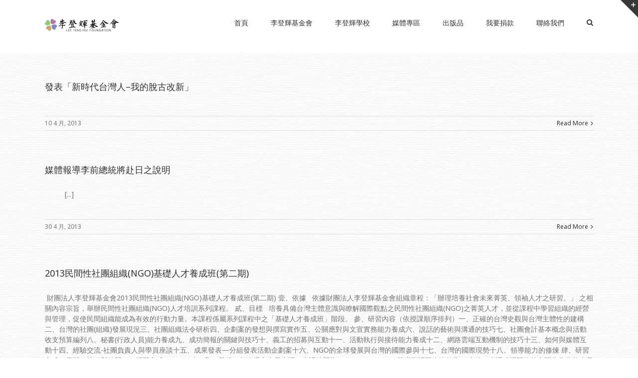

--- FILE ---
content_type: text/html; charset=UTF-8
request_url: http://presidentlee.tw/2013/04/
body_size: 50400
content:
<!DOCTYPE html>
<html class="" lang="zh-TW" prefix="og: http://ogp.me/ns# fb: http://ogp.me/ns/fb#">
<head>
	
	<meta http-equiv="Content-Type" content="text/html; charset=utf-8"/>

	
	<!--[if lte IE 8]>
	<script type="text/javascript" src="http://presidentlee.tw/main/content/themes/Avada4.0.3/assets/js/html5shiv.js"></script>
	<![endif]-->

	
	<meta name="viewport" content="width=device-width, initial-scale=1" />
	<title>2013 年 4 月 &#8211; 財團法人李登輝基金會</title>
						<script>
							/* You can add more configuration options to webfontloader by previously defining the WebFontConfig with your options */
							if ( typeof WebFontConfig === "undefined" ) {
								WebFontConfig = new Object();
							}
							WebFontConfig['google'] = {families: ['Noto+Sans:400', 'PT+Sans:400&subset=latin']};

							(function() {
								var wf = document.createElement( 'script' );
								wf.src = 'https://ajax.googleapis.com/ajax/libs/webfont/1.5.3/webfont.js';
								wf.type = 'text/javascript';
								wf.async = 'true';
								var s = document.getElementsByTagName( 'script' )[0];
								s.parentNode.insertBefore( wf, s );
							})();
						</script>
						<meta name='robots' content='max-image-preview:large' />
<link rel="alternate" type="application/rss+xml" title="訂閱《財團法人李登輝基金會》&raquo; 資訊提供" href="https://presidentlee.tw/feed/" />
<link rel="alternate" type="application/rss+xml" title="訂閱《財團法人李登輝基金會》&raquo; 留言的資訊提供" href="https://presidentlee.tw/comments/feed/" />
			<!-- For iPad Retina display -->
			<link rel="apple-touch-icon-precomposed" sizes="144x144" href="">
		<script type="text/javascript">
window._wpemojiSettings = {"baseUrl":"https:\/\/s.w.org\/images\/core\/emoji\/14.0.0\/72x72\/","ext":".png","svgUrl":"https:\/\/s.w.org\/images\/core\/emoji\/14.0.0\/svg\/","svgExt":".svg","source":{"concatemoji":"http:\/\/presidentlee.tw\/main\/wp-includes\/js\/wp-emoji-release.min.js?ver=6.2.8"}};
/*! This file is auto-generated */
!function(e,a,t){var n,r,o,i=a.createElement("canvas"),p=i.getContext&&i.getContext("2d");function s(e,t){p.clearRect(0,0,i.width,i.height),p.fillText(e,0,0);e=i.toDataURL();return p.clearRect(0,0,i.width,i.height),p.fillText(t,0,0),e===i.toDataURL()}function c(e){var t=a.createElement("script");t.src=e,t.defer=t.type="text/javascript",a.getElementsByTagName("head")[0].appendChild(t)}for(o=Array("flag","emoji"),t.supports={everything:!0,everythingExceptFlag:!0},r=0;r<o.length;r++)t.supports[o[r]]=function(e){if(p&&p.fillText)switch(p.textBaseline="top",p.font="600 32px Arial",e){case"flag":return s("\ud83c\udff3\ufe0f\u200d\u26a7\ufe0f","\ud83c\udff3\ufe0f\u200b\u26a7\ufe0f")?!1:!s("\ud83c\uddfa\ud83c\uddf3","\ud83c\uddfa\u200b\ud83c\uddf3")&&!s("\ud83c\udff4\udb40\udc67\udb40\udc62\udb40\udc65\udb40\udc6e\udb40\udc67\udb40\udc7f","\ud83c\udff4\u200b\udb40\udc67\u200b\udb40\udc62\u200b\udb40\udc65\u200b\udb40\udc6e\u200b\udb40\udc67\u200b\udb40\udc7f");case"emoji":return!s("\ud83e\udef1\ud83c\udffb\u200d\ud83e\udef2\ud83c\udfff","\ud83e\udef1\ud83c\udffb\u200b\ud83e\udef2\ud83c\udfff")}return!1}(o[r]),t.supports.everything=t.supports.everything&&t.supports[o[r]],"flag"!==o[r]&&(t.supports.everythingExceptFlag=t.supports.everythingExceptFlag&&t.supports[o[r]]);t.supports.everythingExceptFlag=t.supports.everythingExceptFlag&&!t.supports.flag,t.DOMReady=!1,t.readyCallback=function(){t.DOMReady=!0},t.supports.everything||(n=function(){t.readyCallback()},a.addEventListener?(a.addEventListener("DOMContentLoaded",n,!1),e.addEventListener("load",n,!1)):(e.attachEvent("onload",n),a.attachEvent("onreadystatechange",function(){"complete"===a.readyState&&t.readyCallback()})),(e=t.source||{}).concatemoji?c(e.concatemoji):e.wpemoji&&e.twemoji&&(c(e.twemoji),c(e.wpemoji)))}(window,document,window._wpemojiSettings);
</script>
<style type="text/css">
img.wp-smiley,
img.emoji {
	display: inline !important;
	border: none !important;
	box-shadow: none !important;
	height: 1em !important;
	width: 1em !important;
	margin: 0 0.07em !important;
	vertical-align: -0.1em !important;
	background: none !important;
	padding: 0 !important;
}
</style>
	<link rel='stylesheet' id='wp-block-library-css' href='http://presidentlee.tw/main/wp-includes/css/dist/block-library/style.min.css?ver=6.2.8' type='text/css' media='all' />
<link rel='stylesheet' id='classic-theme-styles-css' href='http://presidentlee.tw/main/wp-includes/css/classic-themes.min.css?ver=6.2.8' type='text/css' media='all' />
<style id='global-styles-inline-css' type='text/css'>
body{--wp--preset--color--black: #000000;--wp--preset--color--cyan-bluish-gray: #abb8c3;--wp--preset--color--white: #ffffff;--wp--preset--color--pale-pink: #f78da7;--wp--preset--color--vivid-red: #cf2e2e;--wp--preset--color--luminous-vivid-orange: #ff6900;--wp--preset--color--luminous-vivid-amber: #fcb900;--wp--preset--color--light-green-cyan: #7bdcb5;--wp--preset--color--vivid-green-cyan: #00d084;--wp--preset--color--pale-cyan-blue: #8ed1fc;--wp--preset--color--vivid-cyan-blue: #0693e3;--wp--preset--color--vivid-purple: #9b51e0;--wp--preset--gradient--vivid-cyan-blue-to-vivid-purple: linear-gradient(135deg,rgba(6,147,227,1) 0%,rgb(155,81,224) 100%);--wp--preset--gradient--light-green-cyan-to-vivid-green-cyan: linear-gradient(135deg,rgb(122,220,180) 0%,rgb(0,208,130) 100%);--wp--preset--gradient--luminous-vivid-amber-to-luminous-vivid-orange: linear-gradient(135deg,rgba(252,185,0,1) 0%,rgba(255,105,0,1) 100%);--wp--preset--gradient--luminous-vivid-orange-to-vivid-red: linear-gradient(135deg,rgba(255,105,0,1) 0%,rgb(207,46,46) 100%);--wp--preset--gradient--very-light-gray-to-cyan-bluish-gray: linear-gradient(135deg,rgb(238,238,238) 0%,rgb(169,184,195) 100%);--wp--preset--gradient--cool-to-warm-spectrum: linear-gradient(135deg,rgb(74,234,220) 0%,rgb(151,120,209) 20%,rgb(207,42,186) 40%,rgb(238,44,130) 60%,rgb(251,105,98) 80%,rgb(254,248,76) 100%);--wp--preset--gradient--blush-light-purple: linear-gradient(135deg,rgb(255,206,236) 0%,rgb(152,150,240) 100%);--wp--preset--gradient--blush-bordeaux: linear-gradient(135deg,rgb(254,205,165) 0%,rgb(254,45,45) 50%,rgb(107,0,62) 100%);--wp--preset--gradient--luminous-dusk: linear-gradient(135deg,rgb(255,203,112) 0%,rgb(199,81,192) 50%,rgb(65,88,208) 100%);--wp--preset--gradient--pale-ocean: linear-gradient(135deg,rgb(255,245,203) 0%,rgb(182,227,212) 50%,rgb(51,167,181) 100%);--wp--preset--gradient--electric-grass: linear-gradient(135deg,rgb(202,248,128) 0%,rgb(113,206,126) 100%);--wp--preset--gradient--midnight: linear-gradient(135deg,rgb(2,3,129) 0%,rgb(40,116,252) 100%);--wp--preset--duotone--dark-grayscale: url('#wp-duotone-dark-grayscale');--wp--preset--duotone--grayscale: url('#wp-duotone-grayscale');--wp--preset--duotone--purple-yellow: url('#wp-duotone-purple-yellow');--wp--preset--duotone--blue-red: url('#wp-duotone-blue-red');--wp--preset--duotone--midnight: url('#wp-duotone-midnight');--wp--preset--duotone--magenta-yellow: url('#wp-duotone-magenta-yellow');--wp--preset--duotone--purple-green: url('#wp-duotone-purple-green');--wp--preset--duotone--blue-orange: url('#wp-duotone-blue-orange');--wp--preset--font-size--small: 13px;--wp--preset--font-size--medium: 20px;--wp--preset--font-size--large: 36px;--wp--preset--font-size--x-large: 42px;--wp--preset--spacing--20: 0.44rem;--wp--preset--spacing--30: 0.67rem;--wp--preset--spacing--40: 1rem;--wp--preset--spacing--50: 1.5rem;--wp--preset--spacing--60: 2.25rem;--wp--preset--spacing--70: 3.38rem;--wp--preset--spacing--80: 5.06rem;--wp--preset--shadow--natural: 6px 6px 9px rgba(0, 0, 0, 0.2);--wp--preset--shadow--deep: 12px 12px 50px rgba(0, 0, 0, 0.4);--wp--preset--shadow--sharp: 6px 6px 0px rgba(0, 0, 0, 0.2);--wp--preset--shadow--outlined: 6px 6px 0px -3px rgba(255, 255, 255, 1), 6px 6px rgba(0, 0, 0, 1);--wp--preset--shadow--crisp: 6px 6px 0px rgba(0, 0, 0, 1);}:where(.is-layout-flex){gap: 0.5em;}body .is-layout-flow > .alignleft{float: left;margin-inline-start: 0;margin-inline-end: 2em;}body .is-layout-flow > .alignright{float: right;margin-inline-start: 2em;margin-inline-end: 0;}body .is-layout-flow > .aligncenter{margin-left: auto !important;margin-right: auto !important;}body .is-layout-constrained > .alignleft{float: left;margin-inline-start: 0;margin-inline-end: 2em;}body .is-layout-constrained > .alignright{float: right;margin-inline-start: 2em;margin-inline-end: 0;}body .is-layout-constrained > .aligncenter{margin-left: auto !important;margin-right: auto !important;}body .is-layout-constrained > :where(:not(.alignleft):not(.alignright):not(.alignfull)){max-width: var(--wp--style--global--content-size);margin-left: auto !important;margin-right: auto !important;}body .is-layout-constrained > .alignwide{max-width: var(--wp--style--global--wide-size);}body .is-layout-flex{display: flex;}body .is-layout-flex{flex-wrap: wrap;align-items: center;}body .is-layout-flex > *{margin: 0;}:where(.wp-block-columns.is-layout-flex){gap: 2em;}.has-black-color{color: var(--wp--preset--color--black) !important;}.has-cyan-bluish-gray-color{color: var(--wp--preset--color--cyan-bluish-gray) !important;}.has-white-color{color: var(--wp--preset--color--white) !important;}.has-pale-pink-color{color: var(--wp--preset--color--pale-pink) !important;}.has-vivid-red-color{color: var(--wp--preset--color--vivid-red) !important;}.has-luminous-vivid-orange-color{color: var(--wp--preset--color--luminous-vivid-orange) !important;}.has-luminous-vivid-amber-color{color: var(--wp--preset--color--luminous-vivid-amber) !important;}.has-light-green-cyan-color{color: var(--wp--preset--color--light-green-cyan) !important;}.has-vivid-green-cyan-color{color: var(--wp--preset--color--vivid-green-cyan) !important;}.has-pale-cyan-blue-color{color: var(--wp--preset--color--pale-cyan-blue) !important;}.has-vivid-cyan-blue-color{color: var(--wp--preset--color--vivid-cyan-blue) !important;}.has-vivid-purple-color{color: var(--wp--preset--color--vivid-purple) !important;}.has-black-background-color{background-color: var(--wp--preset--color--black) !important;}.has-cyan-bluish-gray-background-color{background-color: var(--wp--preset--color--cyan-bluish-gray) !important;}.has-white-background-color{background-color: var(--wp--preset--color--white) !important;}.has-pale-pink-background-color{background-color: var(--wp--preset--color--pale-pink) !important;}.has-vivid-red-background-color{background-color: var(--wp--preset--color--vivid-red) !important;}.has-luminous-vivid-orange-background-color{background-color: var(--wp--preset--color--luminous-vivid-orange) !important;}.has-luminous-vivid-amber-background-color{background-color: var(--wp--preset--color--luminous-vivid-amber) !important;}.has-light-green-cyan-background-color{background-color: var(--wp--preset--color--light-green-cyan) !important;}.has-vivid-green-cyan-background-color{background-color: var(--wp--preset--color--vivid-green-cyan) !important;}.has-pale-cyan-blue-background-color{background-color: var(--wp--preset--color--pale-cyan-blue) !important;}.has-vivid-cyan-blue-background-color{background-color: var(--wp--preset--color--vivid-cyan-blue) !important;}.has-vivid-purple-background-color{background-color: var(--wp--preset--color--vivid-purple) !important;}.has-black-border-color{border-color: var(--wp--preset--color--black) !important;}.has-cyan-bluish-gray-border-color{border-color: var(--wp--preset--color--cyan-bluish-gray) !important;}.has-white-border-color{border-color: var(--wp--preset--color--white) !important;}.has-pale-pink-border-color{border-color: var(--wp--preset--color--pale-pink) !important;}.has-vivid-red-border-color{border-color: var(--wp--preset--color--vivid-red) !important;}.has-luminous-vivid-orange-border-color{border-color: var(--wp--preset--color--luminous-vivid-orange) !important;}.has-luminous-vivid-amber-border-color{border-color: var(--wp--preset--color--luminous-vivid-amber) !important;}.has-light-green-cyan-border-color{border-color: var(--wp--preset--color--light-green-cyan) !important;}.has-vivid-green-cyan-border-color{border-color: var(--wp--preset--color--vivid-green-cyan) !important;}.has-pale-cyan-blue-border-color{border-color: var(--wp--preset--color--pale-cyan-blue) !important;}.has-vivid-cyan-blue-border-color{border-color: var(--wp--preset--color--vivid-cyan-blue) !important;}.has-vivid-purple-border-color{border-color: var(--wp--preset--color--vivid-purple) !important;}.has-vivid-cyan-blue-to-vivid-purple-gradient-background{background: var(--wp--preset--gradient--vivid-cyan-blue-to-vivid-purple) !important;}.has-light-green-cyan-to-vivid-green-cyan-gradient-background{background: var(--wp--preset--gradient--light-green-cyan-to-vivid-green-cyan) !important;}.has-luminous-vivid-amber-to-luminous-vivid-orange-gradient-background{background: var(--wp--preset--gradient--luminous-vivid-amber-to-luminous-vivid-orange) !important;}.has-luminous-vivid-orange-to-vivid-red-gradient-background{background: var(--wp--preset--gradient--luminous-vivid-orange-to-vivid-red) !important;}.has-very-light-gray-to-cyan-bluish-gray-gradient-background{background: var(--wp--preset--gradient--very-light-gray-to-cyan-bluish-gray) !important;}.has-cool-to-warm-spectrum-gradient-background{background: var(--wp--preset--gradient--cool-to-warm-spectrum) !important;}.has-blush-light-purple-gradient-background{background: var(--wp--preset--gradient--blush-light-purple) !important;}.has-blush-bordeaux-gradient-background{background: var(--wp--preset--gradient--blush-bordeaux) !important;}.has-luminous-dusk-gradient-background{background: var(--wp--preset--gradient--luminous-dusk) !important;}.has-pale-ocean-gradient-background{background: var(--wp--preset--gradient--pale-ocean) !important;}.has-electric-grass-gradient-background{background: var(--wp--preset--gradient--electric-grass) !important;}.has-midnight-gradient-background{background: var(--wp--preset--gradient--midnight) !important;}.has-small-font-size{font-size: var(--wp--preset--font-size--small) !important;}.has-medium-font-size{font-size: var(--wp--preset--font-size--medium) !important;}.has-large-font-size{font-size: var(--wp--preset--font-size--large) !important;}.has-x-large-font-size{font-size: var(--wp--preset--font-size--x-large) !important;}
.wp-block-navigation a:where(:not(.wp-element-button)){color: inherit;}
:where(.wp-block-columns.is-layout-flex){gap: 2em;}
.wp-block-pullquote{font-size: 1.5em;line-height: 1.6;}
</style>
<link rel='stylesheet' id='contact-form-7-css' href='http://presidentlee.tw/main/content/plugins/contact-form-7/includes/css/styles.css?ver=5.7.4' type='text/css' media='all' />
<link rel='stylesheet' id='avada-stylesheet-css' href='http://presidentlee.tw/main/content/themes/Avada4.0.3/style.css?ver=4.0.3' type='text/css' media='all' />
<!--[if lte IE 9]>
<link rel='stylesheet' id='avada-shortcodes-css' href='http://presidentlee.tw/main/content/themes/Avada4.0.3/shortcodes.css?ver=4.0.3' type='text/css' media='all' />
<![endif]-->
<link rel='stylesheet' id='fontawesome-css' href='http://presidentlee.tw/main/content/themes/Avada4.0.3/assets/fonts/fontawesome/font-awesome.css?ver=4.0.3' type='text/css' media='all' />
<!--[if lte IE 9]>
<link rel='stylesheet' id='avada-IE-fontawesome-css' href='http://presidentlee.tw/main/content/themes/Avada4.0.3/assets/fonts/fontawesome/font-awesome.css?ver=4.0.3' type='text/css' media='all' />
<![endif]-->
<!--[if lte IE 8]>
<link rel='stylesheet' id='avada-IE8-css' href='http://presidentlee.tw/main/content/themes/Avada4.0.3/assets/css/ie8.css?ver=4.0.3' type='text/css' media='all' />
<![endif]-->
<!--[if IE]>
<link rel='stylesheet' id='avada-IE-css' href='http://presidentlee.tw/main/content/themes/Avada4.0.3/assets/css/ie.css?ver=4.0.3' type='text/css' media='all' />
<![endif]-->
<link rel='stylesheet' id='avada-iLightbox-css' href='http://presidentlee.tw/main/content/themes/Avada4.0.3/ilightbox.css?ver=4.0.3' type='text/css' media='all' />
<link rel='stylesheet' id='avada-animations-css' href='http://presidentlee.tw/main/content/themes/Avada4.0.3/animations.css?ver=4.0.3' type='text/css' media='all' />
<link rel='stylesheet' id='avada-dynamic-css-css' href='//presidentlee.tw/main/content/uploads/avada-styles/avada-global.css?timestamp=1632449800&#038;ver=6.2.8' type='text/css' media='all' />
<script type='text/javascript' src='http://presidentlee.tw/main/wp-includes/js/jquery/jquery.min.js?ver=3.6.4' id='jquery-core-js'></script>
<script type='text/javascript' src='http://presidentlee.tw/main/wp-includes/js/jquery/jquery-migrate.min.js?ver=3.4.0' id='jquery-migrate-js'></script>
<link rel="https://api.w.org/" href="https://presidentlee.tw/wp-json/" /><link rel="EditURI" type="application/rsd+xml" title="RSD" href="https://presidentlee.tw/main/xmlrpc.php?rsd" />
<link rel="wlwmanifest" type="application/wlwmanifest+xml" href="http://presidentlee.tw/main/wp-includes/wlwmanifest.xml" />
<meta name="generator" content="WordPress 6.2.8" />
<!--[if IE 9]> <script>var _fusionParallaxIE9 = true;</script> <![endif]--><style type="text/css" id="custom-background-css">
body.custom-background { background-color: #81d742; }
</style>
	
	
	<!--[if lte IE 8]>
	<script type="text/javascript">
	jQuery(document).ready(function() {
	var imgs, i, w;
	var imgs = document.getElementsByTagName( 'img' );
	for( i = 0; i < imgs.length; i++ ) {
		w = imgs[i].getAttribute( 'width' );
		imgs[i].removeAttribute( 'width' );
		imgs[i].removeAttribute( 'height' );
	}
	});
	</script>

	<script src="http://presidentlee.tw/main/content/themes/Avada4.0.3/assets/js/excanvas.js"></script>

	<![endif]-->

	<!--[if lte IE 9]>
	<script type="text/javascript">
	jQuery(document).ready(function() {

	// Combine inline styles for body tag
	jQuery('body').each( function() {
		var combined_styles = '<style type="text/css">';

		jQuery( this ).find( 'style' ).each( function() {
			combined_styles += jQuery(this).html();
			jQuery(this).remove();
		});

		combined_styles += '</style>';

		jQuery( this ).prepend( combined_styles );
	});
	});
	</script>

	<![endif]-->

	<script type="text/javascript">
		var doc = document.documentElement;
		doc.setAttribute('data-useragent', navigator.userAgent);
	</script>

	
	</head>
<body class="archive date custom-background fusion-body no-mobile-slidingbar mobile-logo-pos-left layout-wide-mode menu-text-align-center mobile-menu-design-modern fusion-image-hovers fusion-show-pagination-text">
				<div id="wrapper" class="">
		<div id="home" style="position:relative;top:1px;"></div>
					<div id="slidingbar-area" class="slidingbar-area fusion-widget-area">
	<div id="slidingbar">
		<div class="fusion-row">
			<div class="fusion-columns row fusion-columns-2 columns columns-2">
																							<div class="fusion-column col-lg-6 col-md-6 col-sm-6">
												</div>
																				<div class="fusion-column fusion-column-lastcol-lg-6 col-md-6 col-sm-6">
												</div>
																																																	<div class="fusion-clearfix"></div>
			</div>
		</div>
	</div>
	<div class="sb-toggle-wrapper">
		<a class="sb-toggle" href="#"><span class="screen-reader-text">Toggle SlidingBar Area</span></a>
	</div>
</div>
				
		
			<div class="fusion-header-wrapper">
				<div class="fusion-header-v1 fusion-logo-left fusion-sticky-menu-1 fusion-sticky-logo-1 fusion-mobile-logo- fusion-mobile-menu-design-modern ">
					<div class="fusion-header-sticky-height"></div>
<div class="fusion-header">
	<div class="fusion-row">
		<div class="fusion-logo" data-margin-top="25px" data-margin-bottom="31px" data-margin-left="0px" data-margin-right="0px">
				<a class="fusion-logo-link" href="https://presidentlee.tw">
						<img src="//presidentlee.tw/main/content/uploads/2016/09/lee-logo-xs.png" width="150" height="50" alt="財團法人李登輝基金會" class="fusion-logo-1x fusion-standard-logo" />

							<img src="//presidentlee.tw/main/content/uploads/2016/09/lee-logo-xs.png" width="150" height="50" alt="財團法人李登輝基金會" class="fusion-standard-logo fusion-logo-2x" />
			
			<!-- mobile logo -->
			
			<!-- sticky header logo -->
											<img src="//presidentlee.tw/main/content/uploads/2016/09/lee-logo-xs.png" width="150" height="50" alt="財團法人李登輝基金會" class="fusion-logo-1x fusion-sticky-logo-1x" />

									<img src="//presidentlee.tw/main/content/uploads/2016/09/lee-logo-xs.png" width="150" height="50" alt="財團法人李登輝基金會" class="fusion-logo-2x fusion-sticky-logo-2x" />
									</a>
		</div>
		<div class="fusion-main-menu"><ul id="menu-top" class="fusion-menu"><li  id="menu-item-903"  class="menu-item menu-item-type-post_type menu-item-object-page menu-item-home menu-item-903"  ><a  href="https://presidentlee.tw/"><span class="menu-text">首頁</span></a></li><li  id="menu-item-986"  class="menu-item menu-item-type-custom menu-item-object-custom menu-item-has-children menu-item-986 fusion-dropdown-menu"  ><a ><span class="menu-text">李登輝基金會</span></a><ul class="sub-menu"><li  id="menu-item-993"  class="menu-item menu-item-type-post_type menu-item-object-post menu-item-993 fusion-dropdown-submenu"  ><a  href="https://presidentlee.tw/%e9%97%9c%e6%96%bc%e6%9d%8e%e7%99%bb%e8%bc%9d%e5%9f%ba%e9%87%91%e6%9c%83/"><span class="">關於李登輝基金會</span></a></li><li  id="menu-item-992"  class="menu-item menu-item-type-post_type menu-item-object-post menu-item-992 fusion-dropdown-submenu"  ><a  href="https://presidentlee.tw/%e6%9d%8e%e7%99%bb%e8%bc%9d%e5%9f%ba%e9%87%91%e6%9c%83%e5%ae%97%e6%97%a8/"><span class="">李登輝基金會宗旨</span></a></li><li  id="menu-item-991"  class="menu-item menu-item-type-post_type menu-item-object-post menu-item-991 fusion-dropdown-submenu"  ><a  href="https://presidentlee.tw/%e8%91%a3%e4%ba%8b%e6%9c%83%e8%88%87%e7%b5%84%e7%b9%94/"><span class="">董事會與組織</span></a></li><li  id="menu-item-990"  class="menu-item menu-item-type-post_type menu-item-object-post menu-item-has-children menu-item-990 fusion-dropdown-submenu"  ><a  href="https://presidentlee.tw/%e5%b9%b4%e4%bb%a3%e5%a4%a7%e4%ba%8b%e8%a8%98/"><span class="">年代大事記</span></a><ul class="sub-menu"><li  id="menu-item-987"  class="menu-item menu-item-type-post_type menu-item-object-post menu-item-987"  ><a  href="https://presidentlee.tw/2002%e5%b9%b4%e5%a4%a7%e4%ba%8b%e7%b4%80/"><span class="">2002年大事紀</span></a></li><li  id="menu-item-988"  class="menu-item menu-item-type-post_type menu-item-object-post menu-item-988"  ><a  href="https://presidentlee.tw/2003%e5%b9%b4%e5%a4%a7%e4%ba%8b%e7%b4%80/"><span class="">2003年大事紀</span></a></li><li  id="menu-item-989"  class="menu-item menu-item-type-post_type menu-item-object-post menu-item-989"  ><a  href="https://presidentlee.tw/2004%e5%b9%b4%e5%a4%a7%e4%ba%8b%e7%b4%80/"><span class="">2004年大事紀</span></a></li></ul></li><li  id="menu-item-1544"  class="menu-item menu-item-type-post_type menu-item-object-page menu-item-1544 fusion-dropdown-submenu"  ><a  href="https://presidentlee.tw/%e5%b9%b4%e5%ba%a6%e5%b7%a5%e4%bd%9c%e8%a8%88%e7%95%ab%e8%88%87%e5%a0%b1%e5%91%8a/"><span class="">年度報告</span></a></li></ul></li><li  id="menu-item-1014"  class="menu-item menu-item-type-custom menu-item-object-custom menu-item-has-children menu-item-1014 fusion-dropdown-menu"  ><a ><span class="menu-text">李登輝學校</span></a><ul class="sub-menu"><li  id="menu-item-979"  class="menu-item menu-item-type-post_type menu-item-object-post menu-item-979 fusion-dropdown-submenu"  ><a  href="https://presidentlee.tw/%e6%9d%8e%e7%99%bb%e8%bc%9d%e5%ad%b8%e6%a0%a1%e5%89%b5%e6%a0%a1%e5%ae%97%e6%97%a8/"><span class="">李登輝學校創校宗旨</span></a></li><li  id="menu-item-978"  class="menu-item menu-item-type-post_type menu-item-object-post menu-item-978 fusion-dropdown-submenu"  ><a  href="https://presidentlee.tw/%e6%9d%8e%e7%99%bb%e8%bc%9d%e5%ad%b8%e6%a0%a1%e8%a8%ad%e7%bd%ae%e8%a6%81%e9%bb%9e/"><span class="">李登輝學校設置要點</span></a></li><li  id="menu-item-976"  class="menu-item menu-item-type-post_type menu-item-object-post menu-item-976 fusion-dropdown-submenu"  ><a  href="https://presidentlee.tw/%e6%9d%8e%e7%99%bb%e8%bc%9d%e5%ad%b8%e6%a0%a1%e7%b5%84%e7%b9%94%e6%9e%b6%e6%a7%8b/"><span class="">李登輝學校組織架構</span></a></li><li  id="menu-item-977"  class="menu-item menu-item-type-post_type menu-item-object-post menu-item-977 fusion-dropdown-submenu"  ><a  href="https://presidentlee.tw/%e6%95%99%e8%82%b2%e7%9b%ae%e6%a8%99/"><span class="">教育目標</span></a></li></ul></li><li  id="menu-item-984"  class="menu-item menu-item-type-custom menu-item-object-custom menu-item-has-children menu-item-984 fusion-dropdown-menu"  ><a ><span class="menu-text">媒體專區</span></a><ul class="sub-menu"><li  id="menu-item-931"  class="menu-item menu-item-type-taxonomy menu-item-object-category menu-item-931 fusion-dropdown-submenu"  ><a  href="https://presidentlee.tw/category/%e6%9d%8e%e7%99%bb%e8%bc%9d%e7%9a%84%e4%b8%bb%e8%a6%81%e6%96%87%e7%ab%a0%e6%bc%94%e8%ac%9b%e7%a8%bf/"><span class="">李登輝主要文章演講稿</span></a></li></ul></li><li  id="menu-item-1011"  class="menu-item menu-item-type-custom menu-item-object-custom menu-item-has-children menu-item-1011 fusion-dropdown-menu"  ><a ><span class="menu-text">出版品</span></a><ul class="sub-menu"><li  id="menu-item-932"  class="menu-item menu-item-type-taxonomy menu-item-object-category menu-item-932 fusion-dropdown-submenu"  ><a  href="https://presidentlee.tw/category/%e7%be%a4%e7%ad%96%e5%8f%a2%e6%9b%b8/"><span class="">群策叢書</span></a></li><li  id="menu-item-933"  class="menu-item menu-item-type-taxonomy menu-item-object-category menu-item-933 fusion-dropdown-submenu"  ><a  href="https://presidentlee.tw/category/%e9%a1%98%e6%99%af%e5%8f%a2%e6%9b%b8/"><span class="">願景叢書</span></a></li></ul></li><li  id="menu-item-1792"  class="menu-item menu-item-type-custom menu-item-object-custom menu-item-1792"  ><a  href="https://presidentlee.eoffering.org.tw/contents/project"><span class="menu-text">我要捐款</span></a></li><li  id="menu-item-972"  class="menu-item menu-item-type-post_type menu-item-object-post menu-item-972"  ><a  href="https://presidentlee.tw/%e8%81%af%e7%b5%a1%e6%88%91%e5%80%91/"><span class="menu-text">聯絡我們</span></a></li><li class="fusion-custom-menu-item fusion-main-menu-search"><a class="fusion-main-menu-icon"></a><div class="fusion-custom-menu-item-contents"><form role="search" class="searchform" method="get" action="https://presidentlee.tw/">
	<div class="search-table">
		<div class="search-field">
			<input type="text" value="" name="s" class="s" placeholder="Search ..." />
		</div>
		<div class="search-button">
			<input type="submit" class="searchsubmit" value="&#xf002;" />
		</div>
	</div>
</form>
</div></li></ul></div><div class="fusion-main-menu fusion-sticky-menu"><ul id="menu-main-menu-1" class="fusion-menu"><li   class="menu-item menu-item-type-post_type menu-item-object-page menu-item-home menu-item-903"  ><a  href="https://presidentlee.tw/"><span class="menu-text">首頁</span></a></li><li   class="menu-item menu-item-type-custom menu-item-object-custom menu-item-has-children menu-item-986 fusion-dropdown-menu"  ><a ><span class="menu-text">李登輝基金會</span></a><ul class="sub-menu"><li   class="menu-item menu-item-type-post_type menu-item-object-post menu-item-993 fusion-dropdown-submenu"  ><a  href="https://presidentlee.tw/%e9%97%9c%e6%96%bc%e6%9d%8e%e7%99%bb%e8%bc%9d%e5%9f%ba%e9%87%91%e6%9c%83/"><span class="">關於李登輝基金會</span></a></li><li   class="menu-item menu-item-type-post_type menu-item-object-post menu-item-992 fusion-dropdown-submenu"  ><a  href="https://presidentlee.tw/%e6%9d%8e%e7%99%bb%e8%bc%9d%e5%9f%ba%e9%87%91%e6%9c%83%e5%ae%97%e6%97%a8/"><span class="">李登輝基金會宗旨</span></a></li><li   class="menu-item menu-item-type-post_type menu-item-object-post menu-item-991 fusion-dropdown-submenu"  ><a  href="https://presidentlee.tw/%e8%91%a3%e4%ba%8b%e6%9c%83%e8%88%87%e7%b5%84%e7%b9%94/"><span class="">董事會與組織</span></a></li><li   class="menu-item menu-item-type-post_type menu-item-object-post menu-item-has-children menu-item-990 fusion-dropdown-submenu"  ><a  href="https://presidentlee.tw/%e5%b9%b4%e4%bb%a3%e5%a4%a7%e4%ba%8b%e8%a8%98/"><span class="">年代大事記</span></a><ul class="sub-menu"><li   class="menu-item menu-item-type-post_type menu-item-object-post menu-item-987"  ><a  href="https://presidentlee.tw/2002%e5%b9%b4%e5%a4%a7%e4%ba%8b%e7%b4%80/"><span class="">2002年大事紀</span></a></li><li   class="menu-item menu-item-type-post_type menu-item-object-post menu-item-988"  ><a  href="https://presidentlee.tw/2003%e5%b9%b4%e5%a4%a7%e4%ba%8b%e7%b4%80/"><span class="">2003年大事紀</span></a></li><li   class="menu-item menu-item-type-post_type menu-item-object-post menu-item-989"  ><a  href="https://presidentlee.tw/2004%e5%b9%b4%e5%a4%a7%e4%ba%8b%e7%b4%80/"><span class="">2004年大事紀</span></a></li></ul></li><li   class="menu-item menu-item-type-post_type menu-item-object-page menu-item-1544 fusion-dropdown-submenu"  ><a  href="https://presidentlee.tw/%e5%b9%b4%e5%ba%a6%e5%b7%a5%e4%bd%9c%e8%a8%88%e7%95%ab%e8%88%87%e5%a0%b1%e5%91%8a/"><span class="">年度報告</span></a></li></ul></li><li   class="menu-item menu-item-type-custom menu-item-object-custom menu-item-has-children menu-item-1014 fusion-dropdown-menu"  ><a ><span class="menu-text">李登輝學校</span></a><ul class="sub-menu"><li   class="menu-item menu-item-type-post_type menu-item-object-post menu-item-979 fusion-dropdown-submenu"  ><a  href="https://presidentlee.tw/%e6%9d%8e%e7%99%bb%e8%bc%9d%e5%ad%b8%e6%a0%a1%e5%89%b5%e6%a0%a1%e5%ae%97%e6%97%a8/"><span class="">李登輝學校創校宗旨</span></a></li><li   class="menu-item menu-item-type-post_type menu-item-object-post menu-item-978 fusion-dropdown-submenu"  ><a  href="https://presidentlee.tw/%e6%9d%8e%e7%99%bb%e8%bc%9d%e5%ad%b8%e6%a0%a1%e8%a8%ad%e7%bd%ae%e8%a6%81%e9%bb%9e/"><span class="">李登輝學校設置要點</span></a></li><li   class="menu-item menu-item-type-post_type menu-item-object-post menu-item-976 fusion-dropdown-submenu"  ><a  href="https://presidentlee.tw/%e6%9d%8e%e7%99%bb%e8%bc%9d%e5%ad%b8%e6%a0%a1%e7%b5%84%e7%b9%94%e6%9e%b6%e6%a7%8b/"><span class="">李登輝學校組織架構</span></a></li><li   class="menu-item menu-item-type-post_type menu-item-object-post menu-item-977 fusion-dropdown-submenu"  ><a  href="https://presidentlee.tw/%e6%95%99%e8%82%b2%e7%9b%ae%e6%a8%99/"><span class="">教育目標</span></a></li></ul></li><li   class="menu-item menu-item-type-custom menu-item-object-custom menu-item-has-children menu-item-984 fusion-dropdown-menu"  ><a ><span class="menu-text">媒體專區</span></a><ul class="sub-menu"><li   class="menu-item menu-item-type-taxonomy menu-item-object-category menu-item-931 fusion-dropdown-submenu"  ><a  href="https://presidentlee.tw/category/%e6%9d%8e%e7%99%bb%e8%bc%9d%e7%9a%84%e4%b8%bb%e8%a6%81%e6%96%87%e7%ab%a0%e6%bc%94%e8%ac%9b%e7%a8%bf/"><span class="">李登輝主要文章演講稿</span></a></li></ul></li><li   class="menu-item menu-item-type-custom menu-item-object-custom menu-item-has-children menu-item-1011 fusion-dropdown-menu"  ><a ><span class="menu-text">出版品</span></a><ul class="sub-menu"><li   class="menu-item menu-item-type-taxonomy menu-item-object-category menu-item-932 fusion-dropdown-submenu"  ><a  href="https://presidentlee.tw/category/%e7%be%a4%e7%ad%96%e5%8f%a2%e6%9b%b8/"><span class="">群策叢書</span></a></li><li   class="menu-item menu-item-type-taxonomy menu-item-object-category menu-item-933 fusion-dropdown-submenu"  ><a  href="https://presidentlee.tw/category/%e9%a1%98%e6%99%af%e5%8f%a2%e6%9b%b8/"><span class="">願景叢書</span></a></li></ul></li><li   class="menu-item menu-item-type-custom menu-item-object-custom menu-item-1792"  ><a  href="https://presidentlee.eoffering.org.tw/contents/project"><span class="menu-text">我要捐款</span></a></li><li   class="menu-item menu-item-type-post_type menu-item-object-post menu-item-972"  ><a  href="https://presidentlee.tw/%e8%81%af%e7%b5%a1%e6%88%91%e5%80%91/"><span class="menu-text">聯絡我們</span></a></li><li class="fusion-custom-menu-item fusion-main-menu-search"><a class="fusion-main-menu-icon"></a><div class="fusion-custom-menu-item-contents"><form role="search" class="searchform" method="get" action="https://presidentlee.tw/">
	<div class="search-table">
		<div class="search-field">
			<input type="text" value="" name="s" class="s" placeholder="Search ..." />
		</div>
		<div class="search-button">
			<input type="submit" class="searchsubmit" value="&#xf002;" />
		</div>
	</div>
</form>
</div></li></ul></div>			<div class="fusion-mobile-menu-icons">
							<a href="#" class="fusion-icon fusion-icon-bars"></a>
		
		
			</div>


<div class="fusion-mobile-nav-holder"></div>

	<div class="fusion-mobile-nav-holder fusion-mobile-sticky-nav-holder"></div>
	</div>
</div>
				</div>
				<div class="fusion-clearfix"></div>
			</div>
					
		<div id="sliders-container">
					</div>
				
							
		
		
						<div id="main" class="clearfix " style="">
			<div class="fusion-row" style=""><div id="content" class="full-width" style="width: 100%;">
	
	<div id="posts-container" class="fusion-blog-layout-medium fusion-blog-pagination fusion-blog-archive fusion-clearfix" data-pages="1"><div id="post-1191" class="fusion-post-medium post fusion-clearfix post-1191 type-post status-publish format-standard hentry category-timeline">

<div class="fusion-post-content post-content"><h2 class="entry-title"><a href="https://presidentlee.tw/%e7%99%bc%e8%a1%a8%e3%80%8c%e6%96%b0%e6%99%82%e4%bb%a3%e5%8f%b0%e7%81%a3%e4%ba%ba-%e6%88%91%e7%9a%84%e8%84%ab%e5%8f%a4%e6%94%b9%e6%96%b0%e3%80%8d/">發表「新時代台灣人&#8211;我的脫古改新」</a></h2><div class="fusion-post-content-container"></div></div><div class="fusion-clearfix"></div><div class="fusion-meta-info"><div class="fusion-alignleft">
	
			<span class="vcard" style="display: none;">
			<span class="fn">
				<a href="https://presidentlee.tw/author/repdept/" title="「李登輝基金會」的文章" rel="author">李登輝基金會</a>			</span>
		</span>
	
	

	
	
			<span class="updated" style="display:none;">
			2016-09-05T17:37:18+08:00		</span>
	
<span>10 4 月, 2013</span><span class="fusion-inline-sep">|</span></div><div class="fusion-alignright"><a href="https://presidentlee.tw/%e7%99%bc%e8%a1%a8%e3%80%8c%e6%96%b0%e6%99%82%e4%bb%a3%e5%8f%b0%e7%81%a3%e4%ba%ba-%e6%88%91%e7%9a%84%e8%84%ab%e5%8f%a4%e6%94%b9%e6%96%b0%e3%80%8d/" class="fusion-read-more">Read More</a></div></div></div><div id="post-440" class="fusion-post-medium post fusion-clearfix post-440 type-post status-publish format-standard hentry category-blog">

<div class="fusion-post-content post-content"><h2 class="entry-title"><a href="https://presidentlee.tw/%e5%aa%92%e9%ab%94%e5%a0%b1%e5%b0%8e%e6%9d%8e%e5%89%8d%e7%b8%bd%e7%b5%b1%e5%b0%87%e8%b5%b4%e6%97%a5%e4%b9%8b%e8%aa%aa%e6%98%8e/">媒體報導李前總統將赴日之說明</a></h2><div class="fusion-post-content-container"><p>&nbsp; &nbsp; &nbsp; &nbsp; &nbsp; &#91;...&#93;</p></div></div><div class="fusion-clearfix"></div><div class="fusion-meta-info"><div class="fusion-alignleft">
	
			<span class="vcard" style="display: none;">
			<span class="fn">
				<a href="https://presidentlee.tw/author/repdept/" title="「李登輝基金會」的文章" rel="author">李登輝基金會</a>			</span>
		</span>
	
	

	
	
			<span class="updated" style="display:none;">
					</span>
	
<span>30 4 月, 2013</span><span class="fusion-inline-sep">|</span></div><div class="fusion-alignright"><a href="https://presidentlee.tw/%e5%aa%92%e9%ab%94%e5%a0%b1%e5%b0%8e%e6%9d%8e%e5%89%8d%e7%b8%bd%e7%b5%b1%e5%b0%87%e8%b5%b4%e6%97%a5%e4%b9%8b%e8%aa%aa%e6%98%8e/" class="fusion-read-more">Read More</a></div></div></div><div id="post-438" class="fusion-post-medium post fusion-clearfix post-438 type-post status-publish format-standard hentry category-blog">

<div class="fusion-post-content post-content"><h2 class="entry-title"><a href="https://presidentlee.tw/2013%e6%b0%91%e9%96%93%e6%80%a7%e7%a4%be%e5%9c%98%e7%b5%84%e7%b9%94ngo%e5%9f%ba%e7%a4%8e%e4%ba%ba%e6%89%8d%e9%a4%8a%e6%88%90%e7%8f%ad%e7%ac%ac%e4%ba%8c%e6%9c%9f/">2013民間性社團組織(NGO)基礎人才養成班(第二期)</a></h2><div class="fusion-post-content-container"><p>&nbsp;財團法人李登輝基金會2013民間性社團組織(NGO)基礎人才養成班(第二期)&nbsp;壹、依據&nbsp; &nbsp;依據財團法人李登輝基金會組織章程：「辦理培養社會未來菁英、領袖人才之研習。」 之相關內容宗旨，舉辦民間性社團組織(NGO)人才培訓系列課程。&nbsp;貳、目標&nbsp; &nbsp;培養具備台灣主體意識與瞭解國際觀點之民間性社團組織(NGO)之菁英人才，並從課程中學習組織的經營與管理，促使民間組織能成為有效的行動力量。本課程係屬系列課程中之「基礎人才養成班」階段。&nbsp;參、研習內容（依授課順序排列）一、正確的台灣史觀與台灣主體性的建構二、台灣的社團(組織)發展現況三、社團組織法令研析四、企劃案的發想與撰寫實作五、公關應對與文宣實務能力養成六、說話的藝術與溝通的技巧七、社團會計基本概念與活動收支預算編列八、秘書(行政人員)能力養成九、成功簡報的關鍵與技巧十、義工的招募與互動十一、活動執行與接待能力養成十二、網路雲端互動機制的技巧十三、如何與媒體互動十四、經驗交流-社團負責人與學員座談十五、成果發表&mdash;分組發表活動企劃案十六、NGO的全球發展與台灣的國際參與十七、台灣的國際現勢十八、領導能力的修煉&nbsp;肆、研習方式、日期、地點與時間一、研習方式：&nbsp; &nbsp;2013年5月25日起，每逢週六全日上課，上課時間為09：00－17：45，基礎班研習總時數為36小時。本課程研習時數亦可作為公務人員終身學習認證之有效時數。二、研習日期與地點&nbsp; &#91;...&#93;</p></div></div><div class="fusion-clearfix"></div><div class="fusion-meta-info"><div class="fusion-alignleft">
	
			<span class="vcard" style="display: none;">
			<span class="fn">
				<a href="https://presidentlee.tw/author/repdept/" title="「李登輝基金會」的文章" rel="author">李登輝基金會</a>			</span>
		</span>
	
	

	
	
			<span class="updated" style="display:none;">
					</span>
	
<span>10 4 月, 2013</span><span class="fusion-inline-sep">|</span></div><div class="fusion-alignright"><a href="https://presidentlee.tw/2013%e6%b0%91%e9%96%93%e6%80%a7%e7%a4%be%e5%9c%98%e7%b5%84%e7%b9%94ngo%e5%9f%ba%e7%a4%8e%e4%ba%ba%e6%89%8d%e9%a4%8a%e6%88%90%e7%8f%ad%e7%ac%ac%e4%ba%8c%e6%9c%9f/" class="fusion-read-more">Read More</a></div></div></div></div>
		</div>
									</div>  <!-- fusion-row -->
			</div>  <!-- #main -->
			
			
			
			
										
				<div class="fusion-footer">

																
						<footer class="fusion-footer-widget-area fusion-widget-area">
							<div class="fusion-row">
								<div class="fusion-columns fusion-columns-4 fusion-widget-area">
									
																																							<div class="fusion-column col-lg-3 col-md-3 col-sm-3">
												<div id="facebook-like-widget-2" class="fusion-footer-widget-column widget facebook_like"><h4 class="widget-title">Facebook粉絲專頁</h4>
		
			<script>
			(function(d, s, id) {
			  var js, fjs = d.getElementsByTagName(s)[0];
			  if (d.getElementById(id)) return;
			  js = d.createElement(s); js.id = id;
			  js.src = "//connect.facebook.net/zh_TW/sdk.js#xfbml=1&version=v2.6&appId=1079307325479177";
			  fjs.parentNode.insertBefore(js, fjs);
			}(document, 'script', 'facebook-jssdk'));

			window.fbAsyncInit = function() {
				fusion_resize_page_widget();

				jQuery( window ).resize(function() {
					fusion_resize_page_widget();
				});

				function fusion_resize_page_widget() {
					var $container_width = jQuery( '.facebook-like-widget-2' ).width();

					if ( $container_width != jQuery('.facebook-like-widget-2 .fb-page' ).data( 'width' ) ) {
						jQuery('.facebook-like-widget-2 .fb-page' ).attr( 'data-width', $container_width );
						FB.XFBML.parse();
					}
				}
			}
			</script>

			<div class="fb-like-box-container facebook-like-widget-2" id="fb-root">
				<div class="fb-page" data-href="https://www.facebook.com/李登輝基金會-450546444991700" data-width="268" data-adapt-container-width="true" data-small-header="true" data-height="65" data-hide-cover="false" data-show-facepile="false" data-show-posts="false"></div>
			</div>
		<div style="clear:both;"></div></div><div id="facebook-like-widget-4" class="fusion-footer-widget-column widget facebook_like">
		
			<script>
			(function(d, s, id) {
			  var js, fjs = d.getElementsByTagName(s)[0];
			  if (d.getElementById(id)) return;
			  js = d.createElement(s); js.id = id;
			  js.src = "//connect.facebook.net/zh_TW/sdk.js#xfbml=1&version=v2.6&appId=";
			  fjs.parentNode.insertBefore(js, fjs);
			}(document, 'script', 'facebook-jssdk'));

			window.fbAsyncInit = function() {
				fusion_resize_page_widget();

				jQuery( window ).resize(function() {
					fusion_resize_page_widget();
				});

				function fusion_resize_page_widget() {
					var $container_width = jQuery( '.facebook-like-widget-4' ).width();

					if ( $container_width != jQuery('.facebook-like-widget-4 .fb-page' ).data( 'width' ) ) {
						jQuery('.facebook-like-widget-4 .fb-page' ).attr( 'data-width', $container_width );
						FB.XFBML.parse();
					}
				}
			}
			</script>

			<div class="fb-like-box-container facebook-like-widget-4" id="fb-root">
				<div class="fb-page" data-href="https://www.facebook.com/DrDemocracy/" data-width="268" data-adapt-container-width="true" data-small-header="true" data-height="65" data-hide-cover="false" data-show-facepile="false" data-show-posts="false"></div>
			</div>
		<div style="clear:both;"></div></div><div id="facebook-like-widget-5" class="fusion-footer-widget-column widget facebook_like">
		
			<script>
			(function(d, s, id) {
			  var js, fjs = d.getElementsByTagName(s)[0];
			  if (d.getElementById(id)) return;
			  js = d.createElement(s); js.id = id;
			  js.src = "//connect.facebook.net/zh_TW/sdk.js#xfbml=1&version=v2.6&appId=";
			  fjs.parentNode.insertBefore(js, fjs);
			}(document, 'script', 'facebook-jssdk'));

			window.fbAsyncInit = function() {
				fusion_resize_page_widget();

				jQuery( window ).resize(function() {
					fusion_resize_page_widget();
				});

				function fusion_resize_page_widget() {
					var $container_width = jQuery( '.facebook-like-widget-5' ).width();

					if ( $container_width != jQuery('.facebook-like-widget-5 .fb-page' ).data( 'width' ) ) {
						jQuery('.facebook-like-widget-5 .fb-page' ).attr( 'data-width', $container_width );
						FB.XFBML.parse();
					}
				}
			}
			</script>

			<div class="fb-like-box-container facebook-like-widget-5" id="fb-root">
				<div class="fb-page" data-href="https://www.facebook.com/tenghuilee" data-width="268" data-adapt-container-width="true" data-small-header="true" data-height="65" data-hide-cover="false" data-show-facepile="false" data-show-posts="false"></div>
			</div>
		<div style="clear:both;"></div></div>																																				</div>
																																								<div class="fusion-column col-lg-3 col-md-3 col-sm-3">
												<div id="contact_info-widget-2" class="fusion-footer-widget-column widget contact_info"><h4 class="widget-title">聯絡我們</h4>
		<div class="contact-info-container">
							<p class="address">251-47 新北市淡水區中正東路二段27號30樓</p>
			
							<p class="phone">Phone: 02-2808-4777</p>
			
			
							<p class="fax">Fax: 02-2808-4779</p>
			
			
					</div>
		<div style="clear:both;"></div></div><div id="text-3" class="fusion-footer-widget-column widget widget_text">			<div class="textwidget">統一編號：14703446<br/>
戶名:財團法人李登輝基金會<br/>
郵政劃撥帳號：19762812 <br/>
國泰世華銀行 八德分行077-03-500688-8<br/>
台新銀行 淡水分行2089-01-0000128-9<br/></div>
		<div style="clear:both;"></div></div>																																				</div>
																																								<div class="fusion-column col-lg-3 col-md-3 col-sm-3">
																							</div>
																																								<div class="fusion-column fusion-column-last col-lg-3 col-md-3 col-sm-3">
												<div id="text-2" class="fusion-footer-widget-column widget widget_text"><h4 class="widget-title">友好連結</h4>			<div class="textwidget"><a href="http://www.taiwanthinktank.org/">台灣智庫</a>
</br>
<a href="http://www.ritouki.jp/">日本李友會</a>
</br>
<a href="http://www.taup.org.tw/">台灣教授協會</a>

</div>
		<div style="clear:both;"></div></div>																																				</div>
																																																									
									<div class="fusion-clearfix"></div>
								</div> <!-- fusion-columns -->
							</div> <!-- fusion-row -->
						</footer> <!-- fusion-footer-widget-area -->
					
																
						<footer id="footer" class="fusion-footer-copyright-area fusion-footer-copyright-center">
							<div class="fusion-row">
								<div class="fusion-copyright-content">

											<div class="fusion-copyright-notice">
			<div>Copyright © 2016 財團法人李登輝基金會 | All Rights Reserved <br/>


</div>
		</div>
					<div class="fusion-social-links-footer">
				<div class="fusion-social-networks"><div class="fusion-social-networks-wrapper"><a  class="fusion-social-network-icon fusion-tooltip fusion-facebook fusion-icon-facebook" style="color:#46494a;" href="https://www.facebook.com/李登輝基金會-450546444991700/" target="_blank" data-placement="top" data-title="Facebook" data-toggle="tooltip" title="Facebook"><span class="screen-reader-text">Facebook</span></a></div></div>			</div>
		
								</div> <!-- fusion-fusion-copyright-content -->
							</div> <!-- fusion-row -->
						</footer> <!-- #footer -->
									</div> <!-- fusion-footer -->
					</div> <!-- wrapper -->

				
		<a class="fusion-one-page-text-link fusion-page-load-link"></a>

		<!-- W3TC-include-js-head -->

		<script type='text/javascript' src='http://presidentlee.tw/main/content/plugins/contact-form-7/includes/swv/js/index.js?ver=5.7.4' id='swv-js'></script>
<script type='text/javascript' id='contact-form-7-js-extra'>
/* <![CDATA[ */
var wpcf7 = {"api":{"root":"https:\/\/presidentlee.tw\/wp-json\/","namespace":"contact-form-7\/v1"},"cached":"1"};
/* ]]> */
</script>
<script type='text/javascript' src='http://presidentlee.tw/main/content/plugins/contact-form-7/includes/js/index.js?ver=5.7.4' id='contact-form-7-js'></script>
<script type='text/javascript' id='avada-js-extra'>
/* <![CDATA[ */
var toTopscreenReaderText = {"label":"Go to Top"};
var js_local_vars = {"admin_ajax":"https:\/\/presidentlee.tw\/main\/wp-admin\/admin-ajax.php","admin_ajax_nonce":"056b508ae9","protocol":"","theme_url":"http:\/\/presidentlee.tw\/main\/content\/themes\/Avada4.0.3","dropdown_goto":"Go to...","mobile_nav_cart":"Shopping Cart","page_smoothHeight":"false","flex_smoothHeight":"false","language_flag":"en","infinite_blog_finished_msg":"<em>All posts displayed.<\/em>","infinite_finished_msg":"<em>All items displayed.<\/em>","infinite_blog_text":"<em>Loading the next set of posts...<\/em>","portfolio_loading_text":"<em>Loading Portfolio Items...<\/em>","faqs_loading_text":"<em>Loading FAQ Items...<\/em>","order_actions":"Details","avada_rev_styles":"1","avada_styles_dropdowns":"1","blog_grid_column_spacing":"0","blog_pagination_type":"Pagination","carousel_speed":"2500","counter_box_speed":"1000","content_break_point":"800","disable_mobile_animate_css":"1","disable_mobile_image_hovers":"1","portfolio_pagination_type":"Pagination","form_bg_color":"#ffffff","header_transparency":"0","header_padding_bottom":"0px","header_padding_top":"0px","header_position":"Top","header_sticky":"1","header_sticky_tablet":"1","header_sticky_mobile":"1","header_sticky_type2_layout":"menu_only","sticky_header_shrinkage":"1","is_responsive":"1","is_ssl":"false","isotope_type":"fitRows","layout_mode":"wide","lightbox_animation_speed":"Normal","lightbox_arrows":"1","lightbox_autoplay":"0","lightbox_behavior":"all","lightbox_desc":"1","lightbox_deeplinking":"1","lightbox_gallery":"1","lightbox_opacity":"0.9","lightbox_path":"vertical","lightbox_post_images":"1","lightbox_skin":"metro-white","lightbox_slideshow_speed":"5000","lightbox_social":"1","lightbox_title":"1","lightbox_video_height":"720","lightbox_video_width":"1280","logo_alignment":"Left","logo_margin_bottom":"31px","logo_margin_top":"25px","megamenu_max_width":"1100","mobile_menu_design":"modern","nav_height":"85","nav_highlight_border":"3","page_title_fading":"1","pagination_video_slide":"0","related_posts_speed":"2500","submenu_slideout":"1","side_header_break_point":"800","sidenav_behavior":"Hover","site_width":"1100px","slider_position":"below","slideshow_autoplay":"1","slideshow_speed":"7000","smooth_scrolling":"0","status_lightbox":"1","status_totop_mobile":"1","status_vimeo":"1","status_yt":"1","testimonials_speed":"4000","tfes_animation":"sides","tfes_autoplay":"1","tfes_interval":"3000","tfes_speed":"800","tfes_width":"150","title_style_type":"double","title_margin_top":"0px","title_margin_bottom":"31px","typography_responsive":"0","typography_sensitivity":"0.6","typography_factor":"1.5","woocommerce_shop_page_columns":"4","woocommerce_checkout_error":"Not all fields have been filled in correctly.","side_header_width":"0"};
/* ]]> */
</script>
<script type='text/javascript' src='http://presidentlee.tw/main/content/themes/Avada4.0.3/assets/js/main.min.js?ver=4.0.3' id='avada-js' async ></script> 

		
		<!--[if lte IE 8]>
			<script type="text/javascript" src="http://presidentlee.tw/main/content/themes/Avada4.0.3/assets/js/respond.js"></script>
		<![endif]-->
	</body>
</html>
